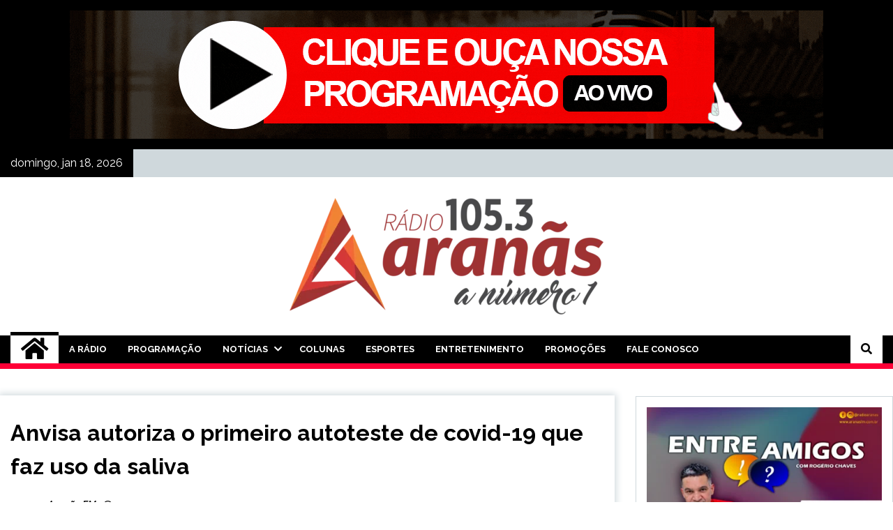

--- FILE ---
content_type: text/html; charset=utf-8
request_url: https://www.google.com/recaptcha/api2/aframe
body_size: 268
content:
<!DOCTYPE HTML><html><head><meta http-equiv="content-type" content="text/html; charset=UTF-8"></head><body><script nonce="NvvkjweOWI00iPFyCY84Pg">/** Anti-fraud and anti-abuse applications only. See google.com/recaptcha */ try{var clients={'sodar':'https://pagead2.googlesyndication.com/pagead/sodar?'};window.addEventListener("message",function(a){try{if(a.source===window.parent){var b=JSON.parse(a.data);var c=clients[b['id']];if(c){var d=document.createElement('img');d.src=c+b['params']+'&rc='+(localStorage.getItem("rc::a")?sessionStorage.getItem("rc::b"):"");window.document.body.appendChild(d);sessionStorage.setItem("rc::e",parseInt(sessionStorage.getItem("rc::e")||0)+1);localStorage.setItem("rc::h",'1768732554588');}}}catch(b){}});window.parent.postMessage("_grecaptcha_ready", "*");}catch(b){}</script></body></html>